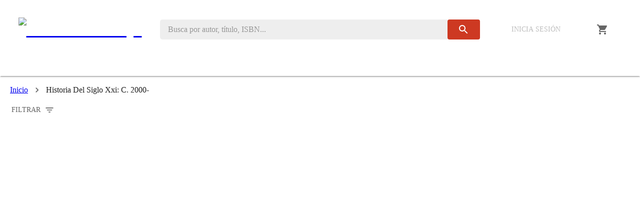

--- FILE ---
content_type: text/html; charset=utf-8
request_url: https://labrys.pe/categories/historia-del-siglo-xxi-c-2000
body_size: 9829
content:
<!DOCTYPE html><html lang="es"><head><meta charSet="utf-8" data-next-head=""/><meta name="viewport" content="width=device-width" data-next-head=""/><title data-next-head="">Historia Del Siglo Xxi: C. 2000- · Librerías Labrys</title><link rel="canonical" href="https://labrys.pe/categories/historia-del-siglo-xxi-c-2000" data-next-head=""/><meta name="keywords" content="Compra libros de Historia Del Siglo Xxi: C. 2000-" data-next-head=""/><meta name="description" content="Compra libros relacionados a Historia Del Siglo Xxi: C. 2000-" data-next-head=""/><meta property="og:description" content="Compra libros relacionados a Historia Del Siglo Xxi: C. 2000-" data-next-head=""/><meta name="twitter:description" content="Compra libros relacionados a Historia Del Siglo Xxi: C. 2000-" data-next-head=""/><meta name="twitter:card" content="Historia Del Siglo Xxi: C. 2000- · Librerías Labrys" data-next-head=""/><meta property="og:title" content="Historia Del Siglo Xxi: C. 2000- · Librerías Labrys" data-next-head=""/><meta name="twitter:title" content="Historia Del Siglo Xxi: C. 2000- · Librerías Labrys" data-next-head=""/><link rel="preload" href="/_next/static/media/logo-color-xl.a6f025bf.svg" as="image" data-next-head=""/><meta name="emotion-insertion-point" content=""/><link rel="apple-touch-icon" sizes="57x57" href="/apple-icon-57x57.png"/><link rel="apple-touch-icon" sizes="60x60" href="/apple-icon-60x60.png"/><link rel="apple-touch-icon" sizes="72x72" href="/apple-icon-72x72.png"/><link rel="apple-touch-icon" sizes="76x76" href="/apple-icon-76x76.png"/><link rel="apple-touch-icon" sizes="114x114" href="/apple-icon-114x114.png"/><link rel="apple-touch-icon" sizes="120x120" href="/apple-icon-120x120.png"/><link rel="apple-touch-icon" sizes="144x144" href="/apple-icon-144x144.png"/><link rel="apple-touch-icon" sizes="152x152" href="/apple-icon-152x152.png"/><link rel="apple-touch-icon" sizes="180x180" href="/apple-icon-180x180.png"/><link rel="icon" type="image/png" sizes="192x192" href="/android-icon-192x192.png"/><link rel="icon" type="image/png" sizes="32x32" href="/favicon-32x32.png"/><link rel="icon" type="image/png" sizes="96x96" href="/favicon-96x96.png"/><link rel="icon" type="image/png" sizes="16x16" href="/favicon-16x16.png"/><link rel="manifest" href="/manifest.json"/><meta name="msapplication-TileColor" content="#ffffff"/><meta name="msapplication-TileImage" content="/ms-icon-144x144.png"/><meta name="theme-color" content="#CD3922"/><link rel="preload" href="/_next/static/media/345b029bff63acdd-s.p.21997a02.woff2" as="font" type="font/woff2" crossorigin="anonymous" data-next-font="size-adjust"/><link rel="preload" href="/_next/static/media/ce62453a442c7f35-s.p.a9507876.woff2" as="font" type="font/woff2" crossorigin="anonymous" data-next-font="size-adjust"/><link rel="preload" href="/_next/static/chunks/97c26bd48f32a8e1.css" as="style"/><noscript><img alt="" height="1" width="1" style="display:none" src="https://www.facebook.com/tr?id=346022824603145&amp;ev=PageView&amp;noscript=1"/></noscript><link rel="stylesheet" href="https://fonts.googleapis.com/icon?family=Material+Icons"/><link rel="stylesheet" type="text/css" href="/nprogress.css"/><link rel="stylesheet" href="/_next/static/chunks/97c26bd48f32a8e1.css" data-n-g=""/><noscript data-n-css=""></noscript><script defer="" noModule="" src="/_next/static/chunks/a6dad97d9634a72d.js" type="285b48e1f1fc19b023e8ab51-text/javascript"></script><script src="/_next/static/chunks/bab8996553f016c3.js" defer="" type="285b48e1f1fc19b023e8ab51-text/javascript"></script><script src="/_next/static/chunks/eb5f2fe9f4adc878.js" defer="" type="285b48e1f1fc19b023e8ab51-text/javascript"></script><script src="/_next/static/chunks/9902933f269cc4e9.js" defer="" type="285b48e1f1fc19b023e8ab51-text/javascript"></script><script src="/_next/static/chunks/6d029607cbac0685.js" defer="" type="285b48e1f1fc19b023e8ab51-text/javascript"></script><script src="/_next/static/chunks/f06a6d899d99c929.js" defer="" type="285b48e1f1fc19b023e8ab51-text/javascript"></script><script src="/_next/static/chunks/e8c220fe76733955.js" defer="" type="285b48e1f1fc19b023e8ab51-text/javascript"></script><script src="/_next/static/chunks/ccd7efd96ff819fb.js" defer="" type="285b48e1f1fc19b023e8ab51-text/javascript"></script><script src="/_next/static/chunks/49ae81d58600239a.js" defer="" type="285b48e1f1fc19b023e8ab51-text/javascript"></script><script src="/_next/static/chunks/734ca733c8b2fd1d.js" defer="" type="285b48e1f1fc19b023e8ab51-text/javascript"></script><script src="/_next/static/chunks/turbopack-c52b8a16411ec171.js" defer="" type="285b48e1f1fc19b023e8ab51-text/javascript"></script><script src="/_next/static/chunks/38e85a097b6de1fa.js" defer="" type="285b48e1f1fc19b023e8ab51-text/javascript"></script><script src="/_next/static/chunks/fddfaf607f097ff2.js" defer="" type="285b48e1f1fc19b023e8ab51-text/javascript"></script><script src="/_next/static/chunks/59403e3300161ffa.js" defer="" type="285b48e1f1fc19b023e8ab51-text/javascript"></script><script src="/_next/static/chunks/dbc4616c9f4e24ca.js" defer="" type="285b48e1f1fc19b023e8ab51-text/javascript"></script><script src="/_next/static/chunks/d4fa17a17cf784fb.js" defer="" type="285b48e1f1fc19b023e8ab51-text/javascript"></script><script src="/_next/static/chunks/7af58b2a8d197b76.js" defer="" type="285b48e1f1fc19b023e8ab51-text/javascript"></script><script src="/_next/static/chunks/a33a81b344426acd.js" defer="" type="285b48e1f1fc19b023e8ab51-text/javascript"></script><script src="/_next/static/chunks/d5a7698dc4b5bb04.js" defer="" type="285b48e1f1fc19b023e8ab51-text/javascript"></script><script src="/_next/static/chunks/5618659cd3a04790.js" defer="" type="285b48e1f1fc19b023e8ab51-text/javascript"></script><script src="/_next/static/chunks/9edabe0adcf3f373.js" defer="" type="285b48e1f1fc19b023e8ab51-text/javascript"></script><script src="/_next/static/chunks/370b64756d9857cc.js" defer="" type="285b48e1f1fc19b023e8ab51-text/javascript"></script><script src="/_next/static/chunks/a7ef601477d78c8a.js" defer="" type="285b48e1f1fc19b023e8ab51-text/javascript"></script><script src="/_next/static/chunks/turbopack-ca58e8ae0e443d0a.js" defer="" type="285b48e1f1fc19b023e8ab51-text/javascript"></script><script src="/_next/static/KhbWoyUuSJusPdf9fGyoR/_ssgManifest.js" defer="" type="285b48e1f1fc19b023e8ab51-text/javascript"></script><script src="/_next/static/KhbWoyUuSJusPdf9fGyoR/_buildManifest.js" defer="" type="285b48e1f1fc19b023e8ab51-text/javascript"></script><style data-emotion="mui 15b1r7r-mainContainer 1qt64dx-searchContainer c1xrl3-breadcrumbStack 1ecdqc2-showFiltersButton 1usnd72-desktopVersion 1wzvxh1-searchForm 1dxwt46-searchBar 1kxfap4-searchButton qas68p-userSection emkb1v-content 12mtdb8-loginButton gko6yh-iconButton 1479f84-collapse 1caab5h-listDropdown 17cpi3d-emptyCartMsg bui0p4-navBar 8sy4qk-navBarUl 183zwt1-mainContainer b99xvv-sortSectionContainer 8gcaze-gridSection w9tw7s-mainContainer 6s794l-formLabel 8wh7vj-mainContainer 1djfhtd-inputLabel jh3ie4-select">.mui-15b1r7r-mainContainer{margin:1rem auto;padding:0 15px;background-color:#fff;}.mui-1qt64dx-searchContainer{display:-webkit-box;display:-webkit-flex;display:-ms-flexbox;display:flex;-webkit-flex-direction:column;-ms-flex-direction:column;flex-direction:column;}.mui-c1xrl3-breadcrumbStack{margin:5px 5px 10px;}.mui-1ecdqc2-showFiltersButton{text-transform:none;font-size:1rem;}.mui-1usnd72-desktopVersion{width:100%;height:77px;display:-webkit-box;display:-webkit-flex;display:-ms-flexbox;display:flex;-webkit-flex-direction:row;-ms-flex-direction:row;flex-direction:row;-webkit-box-pack:space-around;-ms-flex-pack:space-around;-webkit-justify-content:space-around;justify-content:space-around;-webkit-align-items:center;-webkit-box-align:center;-ms-flex-align:center;align-items:center;margin:20px auto 10px;}.mui-1wzvxh1-searchForm{display:-webkit-box;display:-webkit-flex;display:-ms-flexbox;display:flex;-webkit-flex-direction:row;-ms-flex-direction:row;flex-direction:row;-webkit-box-pack:center;-ms-flex-pack:center;-webkit-justify-content:center;justify-content:center;-webkit-align-items:center;-webkit-box-align:center;-ms-flex-align:center;align-items:center;}.mui-1dxwt46-searchBar{border-radius:5px 0 0 5px;width:100%;height:2.5rem;background-color:#eeeeee;padding:16px;}.mui-1kxfap4-searchButton{height:40px;margin:0;border-radius:0 5px 5px 0;color:#e0e0e0;background-color:#eeeeee;}.mui-1kxfap4-searchButton:hover{background-color:#eeeeee;color:#9e9e9e;}.mui-qas68p-userSection{width:100%;margin:0 auto;display:-webkit-box;display:-webkit-flex;display:-ms-flexbox;display:flex;-webkit-flex-direction:row;-ms-flex-direction:row;flex-direction:row;-webkit-align-items:center;-webkit-box-align:center;-ms-flex-align:center;align-items:center;-webkit-box-pack:space-evenly;-ms-flex-pack:space-evenly;-webkit-justify-content:space-evenly;justify-content:space-evenly;color:#666;}.mui-qas68p-userSection>*{margin:0;position:relative;}.mui-qas68p-userSection p{margin:0;}.mui-qas68p-userSection .user-avatar{width:35px;height:35px;border-radius:50%;cursor:pointer;}.mui-qas68p-userSection .dropdown-menu{min-width:100%;width:-webkit-max-content;width:-moz-max-content;width:max-content;position:absolute;right:0;z-index:1;background-color:#fff;box-shadow:0 0 5px 0 rgba(0, 0, 0, 0.3);}.mui-qas68p-userSection .dropdown-menu>div>div>*{color:#9e9e9e;margin:10px 5px;padding:0 10px;display:-webkit-box;display:-webkit-flex;display:-ms-flexbox;display:flex;-webkit-align-items:center;-webkit-box-align:center;-ms-flex-align:center;align-items:center;-webkit-box-pack:start;-ms-flex-pack:start;-webkit-justify-content:flex-start;justify-content:flex-start;}.mui-emkb1v-content{width:100%;display:-webkit-box;display:-webkit-flex;display:-ms-flexbox;display:flex;-webkit-flex-direction:row;-ms-flex-direction:row;flex-direction:row;-webkit-align-items:center;-webkit-box-align:center;-ms-flex-align:center;align-items:center;-webkit-box-pack:space-evenly;-ms-flex-pack:space-evenly;-webkit-justify-content:space-evenly;justify-content:space-evenly;}.mui-12mtdb8-loginButton{color:#292727;font-size:0.8rem;text-transform:none;padding:5px 0.3rem;margin:0;display:-webkit-box;display:-webkit-flex;display:-ms-flexbox;display:flex;-webkit-flex-direction:row;-ms-flex-direction:row;flex-direction:row;-webkit-box-pack:center;-ms-flex-pack:center;-webkit-justify-content:center;justify-content:center;-webkit-align-items:center;-webkit-box-align:center;-ms-flex-align:center;align-items:center;}.mui-gko6yh-iconButton{margin:0 5px;padding:3px;color:#292727;}.mui-1479f84-collapse{width:300px;position:absolute;z-index:999;background-color:#fff;box-shadow:0 0 5px 0 rgba(0, 0, 0, 0.3);border-radius:5px;color:#616161;padding:5px;right:0%;}.mui-1caab5h-listDropdown{min-height:150px;min-width:200px;display:-webkit-box;display:-webkit-flex;display:-ms-flexbox;display:flex;-webkit-flex-direction:column;-ms-flex-direction:column;flex-direction:column;-webkit-align-items:center;-webkit-box-align:center;-ms-flex-align:center;align-items:center;-webkit-box-pack:center;-ms-flex-pack:center;-webkit-justify-content:center;justify-content:center;}.mui-17cpi3d-emptyCartMsg{text-align:center;font-size:0.8rem;}.mui-bui0p4-navBar{width:100%;height:45px;background-color:#fff;border-bottom-color:#eeeeee;border-bottom-style:solid;border-bottom-width:0;}.mui-8sy4qk-navBarUl{padding:0;margin:0 auto;width:100%;display:-webkit-box;display:-webkit-flex;display:-ms-flexbox;display:flex;-webkit-flex-direction:row;-ms-flex-direction:row;flex-direction:row;-webkit-box-pack:space-evenly;-ms-flex-pack:space-evenly;-webkit-justify-content:space-evenly;justify-content:space-evenly;}.mui-8sy4qk-navBarUl>li{position:relative;list-style:none;text-align:left;display:inline;margin:0 2px;border-radius:10px 10px 0 0;-webkit-transition:0.3s;transition:0.3s;border-bottom:3px solid transparent;}.mui-8sy4qk-navBarUl>li:hover{color:#9c27b0;}.mui-8sy4qk-navBarUl>li>a{padding:3px 0;line-height:2.5;color:#292727;font-size:0.8rem;}.mui-8sy4qk-navBarUl span{color:#292727;cursor:pointer;display:-webkit-box;display:-webkit-flex;display:-ms-flexbox;display:flex;-webkit-align-items:center;-webkit-box-align:center;-ms-flex-align:center;align-items:center;text-align:center;-webkit-transition:0.3s;transition:0.3s;}.mui-8sy4qk-navBarUl span:hover{color:#1976d2;}.mui-183zwt1-mainContainer{width:100%;height:100%;padding:5px 5px;background-color:transparent;}.mui-b99xvv-sortSectionContainer{display:-webkit-box;display:-webkit-flex;display:-ms-flexbox;display:flex;-webkit-flex-direction:column-reverse;-ms-flex-direction:column-reverse;flex-direction:column-reverse;-webkit-align-items:center;-webkit-box-align:center;-ms-flex-align:center;align-items:center;}.mui-8gcaze-gridSection{padding:1.5rem 0.5rem;display:grid;grid-template-columns:repeat(2, 1fr);justify-items:center;-webkit-align-items:center;-webkit-box-align:center;-ms-flex-align:center;align-items:center;gap:20px;}.mui-w9tw7s-mainContainer{display:-webkit-box;display:-webkit-flex;display:-ms-flexbox;display:flex;-webkit-flex-direction:column;-ms-flex-direction:column;flex-direction:column;-webkit-align-items:flex-start;-webkit-box-align:flex-start;-ms-flex-align:flex-start;align-items:flex-start;}.mui-6s794l-formLabel{font-size:0.85rem;}.mui-8wh7vj-mainContainer{display:-webkit-box;display:-webkit-flex;display:-ms-flexbox;display:flex;-webkit-align-items:center;-webkit-box-align:center;-ms-flex-align:center;align-items:center;}.mui-1djfhtd-inputLabel{color:black;font-size:0.9rem;}.mui-jh3ie4-select{font-size:0.95rem;}</style></head><body><link rel="preload" as="image" href="/_next/static/media/logo-color-xl.a6f025bf.svg"/><div id="__next"><style data-emotion="css-global 1jpfpxk">html{-webkit-font-smoothing:antialiased;-moz-osx-font-smoothing:grayscale;box-sizing:border-box;-webkit-text-size-adjust:100%;}*,*::before,*::after{box-sizing:inherit;}strong,b{font-weight:700;}body{margin:0;color:rgba(0, 0, 0, 0.87);font-family:'Roboto','Roboto Fallback';font-weight:400;font-size:1rem;line-height:1.5;background-color:#fff;}@media print{body{background-color:#FFF;}}body::backdrop{background-color:#fff;}</style><div><style data-emotion="css 16prxk1">.css-16prxk1{display:-webkit-box;display:-webkit-flex;display:-ms-flexbox;display:flex;-webkit-flex-direction:column;-ms-flex-direction:column;flex-direction:column;width:100%;box-sizing:border-box;-webkit-flex-shrink:0;-ms-flex-negative:0;flex-shrink:0;position:static;--AppBar-background:#CD3922;--AppBar-color:#fff;background-color:var(--AppBar-background);color:var(--AppBar-color);}</style><style data-emotion="css 1jzcjum">.css-1jzcjum{background-color:#fff;color:rgba(0, 0, 0, 0.87);-webkit-transition:box-shadow 300ms cubic-bezier(0.4, 0, 0.2, 1) 0ms;transition:box-shadow 300ms cubic-bezier(0.4, 0, 0.2, 1) 0ms;box-shadow:var(--Paper-shadow);background-image:var(--Paper-overlay);display:-webkit-box;display:-webkit-flex;display:-ms-flexbox;display:flex;-webkit-flex-direction:column;-ms-flex-direction:column;flex-direction:column;width:100%;box-sizing:border-box;-webkit-flex-shrink:0;-ms-flex-negative:0;flex-shrink:0;position:static;--AppBar-background:#CD3922;--AppBar-color:#fff;background-color:var(--AppBar-background);color:var(--AppBar-color);}</style><header class="MuiPaper-root MuiPaper-elevation MuiPaper-elevation2 MuiAppBar-root MuiAppBar-colorPrimary MuiAppBar-positionStatic css-1jzcjum" style="--Paper-shadow:0px 3px 1px -2px rgba(0,0,0,0.2),0px 2px 2px 0px rgba(0,0,0,0.14),0px 1px 5px 0px rgba(0,0,0,0.12);display:flex;flex-direction:column;align-items:center;background-color:#FFF" itemScope="" itemType="https://schema.org/WPHeader"><div class="mui-1usnd72-desktopVersion"><div style="width:25%;display:flex;justify-content:center"><h1><a href="/"><img alt="Librerías Labrys" width="200" height="49.87234042553192" decoding="async" data-nimg="1" style="color:transparent;margin:10px auto;max-width:100%;height:auto" src="/_next/static/media/logo-color-xl.a6f025bf.svg"/></a></h1></div><div style="width:50%"><form class="mui-1wzvxh1-searchForm"><style data-emotion="css-global 1prfaxn">@-webkit-keyframes mui-auto-fill{from{display:block;}}@keyframes mui-auto-fill{from{display:block;}}@-webkit-keyframes mui-auto-fill-cancel{from{display:block;}}@keyframes mui-auto-fill-cancel{from{display:block;}}</style><style data-emotion="css 1a6ml0p">.css-1a6ml0p{font-family:'Roboto','Roboto Fallback';font-weight:400;font-size:1rem;line-height:1.4375em;color:rgba(0, 0, 0, 0.87);box-sizing:border-box;position:relative;cursor:text;display:-webkit-inline-box;display:-webkit-inline-flex;display:-ms-inline-flexbox;display:inline-flex;-webkit-align-items:center;-webkit-box-align:center;-ms-flex-align:center;align-items:center;}.css-1a6ml0p.Mui-disabled{color:rgba(0, 0, 0, 0.38);cursor:default;}</style><div class="MuiInputBase-root MuiInputBase-colorPrimary mui-1dxwt46-searchBar css-1a6ml0p"><style data-emotion="css 1swmo33">.css-1swmo33{font:inherit;letter-spacing:inherit;color:currentColor;padding:4px 0 5px;border:0;box-sizing:content-box;background:none;height:1.4375em;margin:0;-webkit-tap-highlight-color:transparent;display:block;min-width:0;width:100%;-webkit-animation-name:mui-auto-fill-cancel;animation-name:mui-auto-fill-cancel;-webkit-animation-duration:10ms;animation-duration:10ms;-moz-appearance:textfield;}.css-1swmo33::-webkit-input-placeholder{color:currentColor;opacity:0.42;-webkit-transition:opacity 200ms cubic-bezier(0.4, 0, 0.2, 1) 0ms;transition:opacity 200ms cubic-bezier(0.4, 0, 0.2, 1) 0ms;}.css-1swmo33::-moz-placeholder{color:currentColor;opacity:0.42;-webkit-transition:opacity 200ms cubic-bezier(0.4, 0, 0.2, 1) 0ms;transition:opacity 200ms cubic-bezier(0.4, 0, 0.2, 1) 0ms;}.css-1swmo33::-ms-input-placeholder{color:currentColor;opacity:0.42;-webkit-transition:opacity 200ms cubic-bezier(0.4, 0, 0.2, 1) 0ms;transition:opacity 200ms cubic-bezier(0.4, 0, 0.2, 1) 0ms;}.css-1swmo33:focus{outline:0;}.css-1swmo33:invalid{box-shadow:none;}.css-1swmo33::-webkit-search-decoration{-webkit-appearance:none;}label[data-shrink=false]+.MuiInputBase-formControl .css-1swmo33::-webkit-input-placeholder{opacity:0!important;}label[data-shrink=false]+.MuiInputBase-formControl .css-1swmo33::-moz-placeholder{opacity:0!important;}label[data-shrink=false]+.MuiInputBase-formControl .css-1swmo33::-ms-input-placeholder{opacity:0!important;}label[data-shrink=false]+.MuiInputBase-formControl .css-1swmo33:focus::-webkit-input-placeholder{opacity:0.42;}label[data-shrink=false]+.MuiInputBase-formControl .css-1swmo33:focus::-moz-placeholder{opacity:0.42;}label[data-shrink=false]+.MuiInputBase-formControl .css-1swmo33:focus::-ms-input-placeholder{opacity:0.42;}.css-1swmo33.Mui-disabled{opacity:1;-webkit-text-fill-color:rgba(0, 0, 0, 0.38);}.css-1swmo33:-webkit-autofill{-webkit-animation-duration:5000s;animation-duration:5000s;-webkit-animation-name:mui-auto-fill;animation-name:mui-auto-fill;}</style><input autoComplete="off" placeholder="Busca por autor, título, ISBN..." type="search" class="MuiInputBase-input MuiInputBase-inputTypeSearch css-1swmo33" value=""/></div><style data-emotion="css dcb0qa">.css-dcb0qa{font-family:'Roboto','Roboto Fallback';font-weight:500;font-size:0.875rem;line-height:1.75;text-transform:uppercase;min-width:64px;padding:6px 16px;border:0;border-radius:4px;-webkit-transition:background-color 250ms cubic-bezier(0.4, 0, 0.2, 1) 0ms,box-shadow 250ms cubic-bezier(0.4, 0, 0.2, 1) 0ms,border-color 250ms cubic-bezier(0.4, 0, 0.2, 1) 0ms,color 250ms cubic-bezier(0.4, 0, 0.2, 1) 0ms;transition:background-color 250ms cubic-bezier(0.4, 0, 0.2, 1) 0ms,box-shadow 250ms cubic-bezier(0.4, 0, 0.2, 1) 0ms,border-color 250ms cubic-bezier(0.4, 0, 0.2, 1) 0ms,color 250ms cubic-bezier(0.4, 0, 0.2, 1) 0ms;color:var(--variant-containedColor);background-color:var(--variant-containedBg);box-shadow:0px 3px 1px -2px rgba(0,0,0,0.2),0px 2px 2px 0px rgba(0,0,0,0.14),0px 1px 5px 0px rgba(0,0,0,0.12);--variant-textColor:#CD3922;--variant-outlinedColor:#CD3922;--variant-outlinedBorder:rgba(205, 57, 34, 0.5);--variant-containedColor:#fff;--variant-containedBg:#CD3922;padding:8px 22px;font-size:0.9375rem;box-shadow:none;-webkit-transition:background-color 250ms cubic-bezier(0.4, 0, 0.2, 1) 0ms,box-shadow 250ms cubic-bezier(0.4, 0, 0.2, 1) 0ms,border-color 250ms cubic-bezier(0.4, 0, 0.2, 1) 0ms;transition:background-color 250ms cubic-bezier(0.4, 0, 0.2, 1) 0ms,box-shadow 250ms cubic-bezier(0.4, 0, 0.2, 1) 0ms,border-color 250ms cubic-bezier(0.4, 0, 0.2, 1) 0ms;}.css-dcb0qa:hover{-webkit-text-decoration:none;text-decoration:none;}.css-dcb0qa.Mui-disabled{color:rgba(0, 0, 0, 0.26);}.css-dcb0qa:hover{box-shadow:0px 2px 4px -1px rgba(0,0,0,0.2),0px 4px 5px 0px rgba(0,0,0,0.14),0px 1px 10px 0px rgba(0,0,0,0.12);}@media (hover: none){.css-dcb0qa:hover{box-shadow:0px 3px 1px -2px rgba(0,0,0,0.2),0px 2px 2px 0px rgba(0,0,0,0.14),0px 1px 5px 0px rgba(0,0,0,0.12);}}.css-dcb0qa:active{box-shadow:0px 5px 5px -3px rgba(0,0,0,0.2),0px 8px 10px 1px rgba(0,0,0,0.14),0px 3px 14px 2px rgba(0,0,0,0.12);}.css-dcb0qa.Mui-focusVisible{box-shadow:0px 3px 5px -1px rgba(0,0,0,0.2),0px 6px 10px 0px rgba(0,0,0,0.14),0px 1px 18px 0px rgba(0,0,0,0.12);}.css-dcb0qa.Mui-disabled{color:rgba(0, 0, 0, 0.26);box-shadow:none;background-color:rgba(0, 0, 0, 0.12);}@media (hover: hover){.css-dcb0qa:hover{--variant-containedBg:rgb(143, 39, 23);--variant-textBg:rgba(205, 57, 34, 0.04);--variant-outlinedBorder:#CD3922;--variant-outlinedBg:rgba(205, 57, 34, 0.04);}}.css-dcb0qa:hover{box-shadow:none;}.css-dcb0qa.Mui-focusVisible{box-shadow:none;}.css-dcb0qa:active{box-shadow:none;}.css-dcb0qa.Mui-disabled{box-shadow:none;}.css-dcb0qa.MuiButton-loading{color:transparent;}</style><style data-emotion="css 169zfmb">.css-169zfmb{display:-webkit-inline-box;display:-webkit-inline-flex;display:-ms-inline-flexbox;display:inline-flex;-webkit-align-items:center;-webkit-box-align:center;-ms-flex-align:center;align-items:center;-webkit-box-pack:center;-ms-flex-pack:center;-webkit-justify-content:center;justify-content:center;position:relative;box-sizing:border-box;-webkit-tap-highlight-color:transparent;background-color:transparent;outline:0;border:0;margin:0;border-radius:0;padding:0;cursor:pointer;-webkit-user-select:none;-moz-user-select:none;-ms-user-select:none;user-select:none;vertical-align:middle;-moz-appearance:none;-webkit-appearance:none;-webkit-text-decoration:none;text-decoration:none;color:inherit;font-family:'Roboto','Roboto Fallback';font-weight:500;font-size:0.875rem;line-height:1.75;text-transform:uppercase;min-width:64px;padding:6px 16px;border:0;border-radius:4px;-webkit-transition:background-color 250ms cubic-bezier(0.4, 0, 0.2, 1) 0ms,box-shadow 250ms cubic-bezier(0.4, 0, 0.2, 1) 0ms,border-color 250ms cubic-bezier(0.4, 0, 0.2, 1) 0ms,color 250ms cubic-bezier(0.4, 0, 0.2, 1) 0ms;transition:background-color 250ms cubic-bezier(0.4, 0, 0.2, 1) 0ms,box-shadow 250ms cubic-bezier(0.4, 0, 0.2, 1) 0ms,border-color 250ms cubic-bezier(0.4, 0, 0.2, 1) 0ms,color 250ms cubic-bezier(0.4, 0, 0.2, 1) 0ms;color:var(--variant-containedColor);background-color:var(--variant-containedBg);box-shadow:0px 3px 1px -2px rgba(0,0,0,0.2),0px 2px 2px 0px rgba(0,0,0,0.14),0px 1px 5px 0px rgba(0,0,0,0.12);--variant-textColor:#CD3922;--variant-outlinedColor:#CD3922;--variant-outlinedBorder:rgba(205, 57, 34, 0.5);--variant-containedColor:#fff;--variant-containedBg:#CD3922;padding:8px 22px;font-size:0.9375rem;box-shadow:none;-webkit-transition:background-color 250ms cubic-bezier(0.4, 0, 0.2, 1) 0ms,box-shadow 250ms cubic-bezier(0.4, 0, 0.2, 1) 0ms,border-color 250ms cubic-bezier(0.4, 0, 0.2, 1) 0ms;transition:background-color 250ms cubic-bezier(0.4, 0, 0.2, 1) 0ms,box-shadow 250ms cubic-bezier(0.4, 0, 0.2, 1) 0ms,border-color 250ms cubic-bezier(0.4, 0, 0.2, 1) 0ms;}.css-169zfmb::-moz-focus-inner{border-style:none;}.css-169zfmb.Mui-disabled{pointer-events:none;cursor:default;}@media print{.css-169zfmb{-webkit-print-color-adjust:exact;color-adjust:exact;}}.css-169zfmb:hover{-webkit-text-decoration:none;text-decoration:none;}.css-169zfmb.Mui-disabled{color:rgba(0, 0, 0, 0.26);}.css-169zfmb:hover{box-shadow:0px 2px 4px -1px rgba(0,0,0,0.2),0px 4px 5px 0px rgba(0,0,0,0.14),0px 1px 10px 0px rgba(0,0,0,0.12);}@media (hover: none){.css-169zfmb:hover{box-shadow:0px 3px 1px -2px rgba(0,0,0,0.2),0px 2px 2px 0px rgba(0,0,0,0.14),0px 1px 5px 0px rgba(0,0,0,0.12);}}.css-169zfmb:active{box-shadow:0px 5px 5px -3px rgba(0,0,0,0.2),0px 8px 10px 1px rgba(0,0,0,0.14),0px 3px 14px 2px rgba(0,0,0,0.12);}.css-169zfmb.Mui-focusVisible{box-shadow:0px 3px 5px -1px rgba(0,0,0,0.2),0px 6px 10px 0px rgba(0,0,0,0.14),0px 1px 18px 0px rgba(0,0,0,0.12);}.css-169zfmb.Mui-disabled{color:rgba(0, 0, 0, 0.26);box-shadow:none;background-color:rgba(0, 0, 0, 0.12);}@media (hover: hover){.css-169zfmb:hover{--variant-containedBg:rgb(143, 39, 23);--variant-textBg:rgba(205, 57, 34, 0.04);--variant-outlinedBorder:#CD3922;--variant-outlinedBg:rgba(205, 57, 34, 0.04);}}.css-169zfmb:hover{box-shadow:none;}.css-169zfmb.Mui-focusVisible{box-shadow:none;}.css-169zfmb:active{box-shadow:none;}.css-169zfmb.Mui-disabled{box-shadow:none;}.css-169zfmb.MuiButton-loading{color:transparent;}</style><button class="MuiButtonBase-root MuiButton-root MuiButton-contained MuiButton-containedPrimary MuiButton-sizeLarge MuiButton-containedSizeLarge MuiButton-colorPrimary MuiButton-disableElevation MuiButton-root MuiButton-contained MuiButton-containedPrimary MuiButton-sizeLarge MuiButton-containedSizeLarge MuiButton-colorPrimary MuiButton-disableElevation mui-1kxfap4-searchButton css-169zfmb" tabindex="0" type="submit" aria-label="search"><style data-emotion="css ulp29c">.css-ulp29c{-webkit-user-select:none;-moz-user-select:none;-ms-user-select:none;user-select:none;width:1em;height:1em;display:inline-block;-webkit-flex-shrink:0;-ms-flex-negative:0;flex-shrink:0;-webkit-transition:fill 200ms cubic-bezier(0.4, 0, 0.2, 1) 0ms;transition:fill 200ms cubic-bezier(0.4, 0, 0.2, 1) 0ms;fill:currentColor;font-size:1.5rem;margin:0 auto;}</style><svg class="MuiSvgIcon-root MuiSvgIcon-fontSizeMedium css-ulp29c" focusable="false" aria-hidden="true" viewBox="0 0 24 24"><path d="M15.5 14h-.79l-.28-.27C15.41 12.59 16 11.11 16 9.5 16 5.91 13.09 3 9.5 3S3 5.91 3 9.5 5.91 16 9.5 16c1.61 0 3.09-.59 4.23-1.57l.27.28v.79l5 4.99L20.49 19zm-6 0C7.01 14 5 11.99 5 9.5S7.01 5 9.5 5 14 7.01 14 9.5 11.99 14 9.5 14"></path></svg></button></form></div><div style="width:25%"><div class="mui-qas68p-userSection"><div class="mui-emkb1v-content"><style data-emotion="css cz2e9x">.css-cz2e9x{font-family:'Roboto','Roboto Fallback';font-weight:500;font-size:0.875rem;line-height:1.75;text-transform:uppercase;min-width:64px;padding:6px 16px;border:0;border-radius:4px;-webkit-transition:background-color 250ms cubic-bezier(0.4, 0, 0.2, 1) 0ms,box-shadow 250ms cubic-bezier(0.4, 0, 0.2, 1) 0ms,border-color 250ms cubic-bezier(0.4, 0, 0.2, 1) 0ms,color 250ms cubic-bezier(0.4, 0, 0.2, 1) 0ms;transition:background-color 250ms cubic-bezier(0.4, 0, 0.2, 1) 0ms,box-shadow 250ms cubic-bezier(0.4, 0, 0.2, 1) 0ms,border-color 250ms cubic-bezier(0.4, 0, 0.2, 1) 0ms,color 250ms cubic-bezier(0.4, 0, 0.2, 1) 0ms;padding:6px 8px;color:var(--variant-textColor);background-color:var(--variant-textBg);--variant-textColor:#666666;--variant-outlinedColor:#666666;--variant-outlinedBorder:rgba(102, 102, 102, 0.5);--variant-containedColor:#fff;--variant-containedBg:#666666;box-shadow:none;-webkit-transition:background-color 250ms cubic-bezier(0.4, 0, 0.2, 1) 0ms,box-shadow 250ms cubic-bezier(0.4, 0, 0.2, 1) 0ms,border-color 250ms cubic-bezier(0.4, 0, 0.2, 1) 0ms;transition:background-color 250ms cubic-bezier(0.4, 0, 0.2, 1) 0ms,box-shadow 250ms cubic-bezier(0.4, 0, 0.2, 1) 0ms,border-color 250ms cubic-bezier(0.4, 0, 0.2, 1) 0ms;}.css-cz2e9x:hover{-webkit-text-decoration:none;text-decoration:none;}.css-cz2e9x.Mui-disabled{color:rgba(0, 0, 0, 0.26);}@media (hover: hover){.css-cz2e9x:hover{--variant-containedBg:rgb(71, 71, 71);--variant-textBg:rgba(102, 102, 102, 0.04);--variant-outlinedBorder:#666666;--variant-outlinedBg:rgba(102, 102, 102, 0.04);}}.css-cz2e9x:hover{box-shadow:none;}.css-cz2e9x.Mui-focusVisible{box-shadow:none;}.css-cz2e9x:active{box-shadow:none;}.css-cz2e9x.Mui-disabled{box-shadow:none;}.css-cz2e9x.MuiButton-loading{color:transparent;}</style><style data-emotion="css p8qj6u">.css-p8qj6u{display:-webkit-inline-box;display:-webkit-inline-flex;display:-ms-inline-flexbox;display:inline-flex;-webkit-align-items:center;-webkit-box-align:center;-ms-flex-align:center;align-items:center;-webkit-box-pack:center;-ms-flex-pack:center;-webkit-justify-content:center;justify-content:center;position:relative;box-sizing:border-box;-webkit-tap-highlight-color:transparent;background-color:transparent;outline:0;border:0;margin:0;border-radius:0;padding:0;cursor:pointer;-webkit-user-select:none;-moz-user-select:none;-ms-user-select:none;user-select:none;vertical-align:middle;-moz-appearance:none;-webkit-appearance:none;-webkit-text-decoration:none;text-decoration:none;color:inherit;font-family:'Roboto','Roboto Fallback';font-weight:500;font-size:0.875rem;line-height:1.75;text-transform:uppercase;min-width:64px;padding:6px 16px;border:0;border-radius:4px;-webkit-transition:background-color 250ms cubic-bezier(0.4, 0, 0.2, 1) 0ms,box-shadow 250ms cubic-bezier(0.4, 0, 0.2, 1) 0ms,border-color 250ms cubic-bezier(0.4, 0, 0.2, 1) 0ms,color 250ms cubic-bezier(0.4, 0, 0.2, 1) 0ms;transition:background-color 250ms cubic-bezier(0.4, 0, 0.2, 1) 0ms,box-shadow 250ms cubic-bezier(0.4, 0, 0.2, 1) 0ms,border-color 250ms cubic-bezier(0.4, 0, 0.2, 1) 0ms,color 250ms cubic-bezier(0.4, 0, 0.2, 1) 0ms;padding:6px 8px;color:var(--variant-textColor);background-color:var(--variant-textBg);--variant-textColor:#666666;--variant-outlinedColor:#666666;--variant-outlinedBorder:rgba(102, 102, 102, 0.5);--variant-containedColor:#fff;--variant-containedBg:#666666;box-shadow:none;-webkit-transition:background-color 250ms cubic-bezier(0.4, 0, 0.2, 1) 0ms,box-shadow 250ms cubic-bezier(0.4, 0, 0.2, 1) 0ms,border-color 250ms cubic-bezier(0.4, 0, 0.2, 1) 0ms;transition:background-color 250ms cubic-bezier(0.4, 0, 0.2, 1) 0ms,box-shadow 250ms cubic-bezier(0.4, 0, 0.2, 1) 0ms,border-color 250ms cubic-bezier(0.4, 0, 0.2, 1) 0ms;}.css-p8qj6u::-moz-focus-inner{border-style:none;}.css-p8qj6u.Mui-disabled{pointer-events:none;cursor:default;}@media print{.css-p8qj6u{-webkit-print-color-adjust:exact;color-adjust:exact;}}.css-p8qj6u:hover{-webkit-text-decoration:none;text-decoration:none;}.css-p8qj6u.Mui-disabled{color:rgba(0, 0, 0, 0.26);}@media (hover: hover){.css-p8qj6u:hover{--variant-containedBg:rgb(71, 71, 71);--variant-textBg:rgba(102, 102, 102, 0.04);--variant-outlinedBorder:#666666;--variant-outlinedBg:rgba(102, 102, 102, 0.04);}}.css-p8qj6u:hover{box-shadow:none;}.css-p8qj6u.Mui-focusVisible{box-shadow:none;}.css-p8qj6u:active{box-shadow:none;}.css-p8qj6u.Mui-disabled{box-shadow:none;}.css-p8qj6u.MuiButton-loading{color:transparent;}</style><button class="MuiButtonBase-root MuiButton-root MuiButton-text MuiButton-textSecondary MuiButton-sizeMedium MuiButton-textSizeMedium MuiButton-colorSecondary MuiButton-disableElevation Mui-disabled MuiButton-root MuiButton-text MuiButton-textSecondary MuiButton-sizeMedium MuiButton-textSizeMedium MuiButton-colorSecondary MuiButton-disableElevation mui-12mtdb8-loginButton css-p8qj6u" tabindex="-1" type="button" disabled="">Inicia sesión</button><div style="display:flex;flex-direction:column;align-items:center"><style data-emotion="css 18mi8xi">.css-18mi8xi{text-align:center;-webkit-flex:0 0 auto;-ms-flex:0 0 auto;flex:0 0 auto;font-size:1.5rem;padding:8px;border-radius:50%;color:rgba(0, 0, 0, 0.54);-webkit-transition:background-color 150ms cubic-bezier(0.4, 0, 0.2, 1) 0ms;transition:background-color 150ms cubic-bezier(0.4, 0, 0.2, 1) 0ms;--IconButton-hoverBg:rgba(0, 0, 0, 0.04);color:inherit;}.css-18mi8xi:hover{background-color:var(--IconButton-hoverBg);}@media (hover: none){.css-18mi8xi:hover{background-color:transparent;}}.css-18mi8xi.Mui-disabled{background-color:transparent;color:rgba(0, 0, 0, 0.26);}.css-18mi8xi.MuiIconButton-loading{color:transparent;}</style><style data-emotion="css n67hdv">.css-n67hdv{display:-webkit-inline-box;display:-webkit-inline-flex;display:-ms-inline-flexbox;display:inline-flex;-webkit-align-items:center;-webkit-box-align:center;-ms-flex-align:center;align-items:center;-webkit-box-pack:center;-ms-flex-pack:center;-webkit-justify-content:center;justify-content:center;position:relative;box-sizing:border-box;-webkit-tap-highlight-color:transparent;background-color:transparent;outline:0;border:0;margin:0;border-radius:0;padding:0;cursor:pointer;-webkit-user-select:none;-moz-user-select:none;-ms-user-select:none;user-select:none;vertical-align:middle;-moz-appearance:none;-webkit-appearance:none;-webkit-text-decoration:none;text-decoration:none;color:inherit;text-align:center;-webkit-flex:0 0 auto;-ms-flex:0 0 auto;flex:0 0 auto;font-size:1.5rem;padding:8px;border-radius:50%;color:rgba(0, 0, 0, 0.54);-webkit-transition:background-color 150ms cubic-bezier(0.4, 0, 0.2, 1) 0ms;transition:background-color 150ms cubic-bezier(0.4, 0, 0.2, 1) 0ms;--IconButton-hoverBg:rgba(0, 0, 0, 0.04);color:inherit;}.css-n67hdv::-moz-focus-inner{border-style:none;}.css-n67hdv.Mui-disabled{pointer-events:none;cursor:default;}@media print{.css-n67hdv{-webkit-print-color-adjust:exact;color-adjust:exact;}}.css-n67hdv:hover{background-color:var(--IconButton-hoverBg);}@media (hover: none){.css-n67hdv:hover{background-color:transparent;}}.css-n67hdv.Mui-disabled{background-color:transparent;color:rgba(0, 0, 0, 0.26);}.css-n67hdv.MuiIconButton-loading{color:transparent;}</style><button class="MuiButtonBase-root MuiIconButton-root mui-gko6yh-iconButton MuiIconButton-colorInherit MuiIconButton-sizeMedium css-n67hdv" tabindex="0" type="button" aria-label="Mostrar 0 productos en el carrito"><style data-emotion="css chz7cr">.css-chz7cr{position:relative;display:-webkit-inline-box;display:-webkit-inline-flex;display:-ms-inline-flexbox;display:inline-flex;vertical-align:middle;-webkit-flex-shrink:0;-ms-flex-negative:0;flex-shrink:0;}</style><span class="MuiBadge-root css-chz7cr"><style data-emotion="css q7mezt">.css-q7mezt{-webkit-user-select:none;-moz-user-select:none;-ms-user-select:none;user-select:none;width:1em;height:1em;display:inline-block;-webkit-flex-shrink:0;-ms-flex-negative:0;flex-shrink:0;-webkit-transition:fill 200ms cubic-bezier(0.4, 0, 0.2, 1) 0ms;transition:fill 200ms cubic-bezier(0.4, 0, 0.2, 1) 0ms;fill:currentColor;font-size:1.5rem;}</style><svg class="MuiSvgIcon-root MuiSvgIcon-fontSizeMedium css-q7mezt" focusable="false" aria-hidden="true" viewBox="0 0 24 24"><path d="M7 18c-1.1 0-1.99.9-1.99 2S5.9 22 7 22s2-.9 2-2-.9-2-2-2M1 2v2h2l3.6 7.59-1.35 2.45c-.16.28-.25.61-.25.96 0 1.1.9 2 2 2h12v-2H7.42c-.14 0-.25-.11-.25-.25l.03-.12.9-1.63h7.45c.75 0 1.41-.41 1.75-1.03l3.58-6.49c.08-.14.12-.31.12-.48 0-.55-.45-1-1-1H5.21l-.94-2zm16 16c-1.1 0-1.99.9-1.99 2s.89 2 1.99 2 2-.9 2-2-.9-2-2-2"></path></svg><style data-emotion="css 15gfvnh">.css-15gfvnh{display:-webkit-box;display:-webkit-flex;display:-ms-flexbox;display:flex;-webkit-flex-direction:row;-ms-flex-direction:row;flex-direction:row;-webkit-box-flex-wrap:wrap;-webkit-flex-wrap:wrap;-ms-flex-wrap:wrap;flex-wrap:wrap;-webkit-box-pack:center;-ms-flex-pack:center;-webkit-justify-content:center;justify-content:center;-webkit-align-content:center;-ms-flex-line-pack:center;align-content:center;-webkit-align-items:center;-webkit-box-align:center;-ms-flex-align:center;align-items:center;position:absolute;box-sizing:border-box;font-family:'Roboto','Roboto Fallback';font-weight:500;font-size:0.75rem;min-width:20px;line-height:1;padding:0 6px;height:20px;border-radius:10px;z-index:1;-webkit-transition:-webkit-transform 225ms cubic-bezier(0.4, 0, 0.2, 1) 0ms;transition:transform 225ms cubic-bezier(0.4, 0, 0.2, 1) 0ms;background-color:#CD3922;color:#fff;top:0;right:0;-webkit-transform:scale(1) translate(50%, -50%);-moz-transform:scale(1) translate(50%, -50%);-ms-transform:scale(1) translate(50%, -50%);transform:scale(1) translate(50%, -50%);transform-origin:100% 0%;-webkit-transition:-webkit-transform 195ms cubic-bezier(0.4, 0, 0.2, 1) 0ms;transition:transform 195ms cubic-bezier(0.4, 0, 0.2, 1) 0ms;}.css-15gfvnh.MuiBadge-invisible{-webkit-transform:scale(0) translate(50%, -50%);-moz-transform:scale(0) translate(50%, -50%);-ms-transform:scale(0) translate(50%, -50%);transform:scale(0) translate(50%, -50%);}</style><span class="MuiBadge-badge MuiBadge-standard MuiBadge-invisible MuiBadge-anchorOriginTopRight MuiBadge-anchorOriginTopRightRectangular MuiBadge-overlapRectangular MuiBadge-colorPrimary css-15gfvnh"></span></span></button><style data-emotion="css abqyn">.css-abqyn{height:0;overflow:hidden;-webkit-transition:height 300ms cubic-bezier(0.4, 0, 0.2, 1) 0ms;transition:height 300ms cubic-bezier(0.4, 0, 0.2, 1) 0ms;visibility:hidden;}</style><div class="MuiCollapse-root MuiCollapse-vertical mui-1479f84-collapse MuiCollapse-hidden css-abqyn" style="min-height:0px"><style data-emotion="css 15830to">.css-15830to{display:-webkit-box;display:-webkit-flex;display:-ms-flexbox;display:flex;width:100%;}</style><div class="MuiCollapse-wrapper MuiCollapse-vertical css-15830to"><style data-emotion="css 9vd5ud">.css-9vd5ud{width:100%;}</style><div class="MuiCollapse-wrapperInner MuiCollapse-vertical css-9vd5ud"><div class="mui-1caab5h-listDropdown"><style data-emotion="css 14mf6i2">.css-14mf6i2{-webkit-user-select:none;-moz-user-select:none;-ms-user-select:none;user-select:none;width:1em;height:1em;display:inline-block;-webkit-flex-shrink:0;-ms-flex-negative:0;flex-shrink:0;-webkit-transition:fill 200ms cubic-bezier(0.4, 0, 0.2, 1) 0ms;transition:fill 200ms cubic-bezier(0.4, 0, 0.2, 1) 0ms;fill:currentColor;font-size:1.5rem;color:#666666;}</style><svg class="MuiSvgIcon-root MuiSvgIcon-colorSecondary MuiSvgIcon-fontSizeMedium css-14mf6i2" focusable="false" aria-hidden="true" viewBox="0 0 24 24"><path d="M7 18c-1.1 0-1.99.9-1.99 2S5.9 22 7 22s2-.9 2-2-.9-2-2-2M1 2v2h2l3.6 7.59-1.35 2.45c-.16.28-.25.61-.25.96 0 1.1.9 2 2 2h12v-2H7.42c-.14 0-.25-.11-.25-.25l.03-.12.9-1.63h7.45c.75 0 1.41-.41 1.75-1.03l3.58-6.49c.08-.14.12-.31.12-.48 0-.55-.45-1-1-1H5.21l-.94-2zm16 16c-1.1 0-1.99.9-1.99 2s.89 2 1.99 2 2-.9 2-2-.9-2-2-2"></path></svg><p class="mui-17cpi3d-emptyCartMsg"><em>Tu carrito está vacío</em></p></div><style data-emotion="css 2b5ny8">.css-2b5ny8{font-family:'Roboto','Roboto Fallback';font-weight:500;font-size:0.875rem;line-height:1.75;text-transform:uppercase;min-width:64px;padding:6px 16px;border:0;border-radius:4px;-webkit-transition:background-color 250ms cubic-bezier(0.4, 0, 0.2, 1) 0ms,box-shadow 250ms cubic-bezier(0.4, 0, 0.2, 1) 0ms,border-color 250ms cubic-bezier(0.4, 0, 0.2, 1) 0ms,color 250ms cubic-bezier(0.4, 0, 0.2, 1) 0ms;transition:background-color 250ms cubic-bezier(0.4, 0, 0.2, 1) 0ms,box-shadow 250ms cubic-bezier(0.4, 0, 0.2, 1) 0ms,border-color 250ms cubic-bezier(0.4, 0, 0.2, 1) 0ms,color 250ms cubic-bezier(0.4, 0, 0.2, 1) 0ms;padding:5px 15px;border:1px solid currentColor;border-color:var(--variant-outlinedBorder, currentColor);background-color:var(--variant-outlinedBg);color:var(--variant-outlinedColor);--variant-textColor:#CD3922;--variant-outlinedColor:#CD3922;--variant-outlinedBorder:rgba(205, 57, 34, 0.5);--variant-containedColor:#fff;--variant-containedBg:#CD3922;width:100%;-webkit-transition:background-color 250ms cubic-bezier(0.4, 0, 0.2, 1) 0ms,box-shadow 250ms cubic-bezier(0.4, 0, 0.2, 1) 0ms,border-color 250ms cubic-bezier(0.4, 0, 0.2, 1) 0ms;transition:background-color 250ms cubic-bezier(0.4, 0, 0.2, 1) 0ms,box-shadow 250ms cubic-bezier(0.4, 0, 0.2, 1) 0ms,border-color 250ms cubic-bezier(0.4, 0, 0.2, 1) 0ms;}.css-2b5ny8:hover{-webkit-text-decoration:none;text-decoration:none;}.css-2b5ny8.Mui-disabled{color:rgba(0, 0, 0, 0.26);}.css-2b5ny8.Mui-disabled{border:1px solid rgba(0, 0, 0, 0.12);}@media (hover: hover){.css-2b5ny8:hover{--variant-containedBg:rgb(143, 39, 23);--variant-textBg:rgba(205, 57, 34, 0.04);--variant-outlinedBorder:#CD3922;--variant-outlinedBg:rgba(205, 57, 34, 0.04);}}.css-2b5ny8.MuiButton-loading{color:transparent;}</style><style data-emotion="css 1jni78g">.css-1jni78g{display:-webkit-inline-box;display:-webkit-inline-flex;display:-ms-inline-flexbox;display:inline-flex;-webkit-align-items:center;-webkit-box-align:center;-ms-flex-align:center;align-items:center;-webkit-box-pack:center;-ms-flex-pack:center;-webkit-justify-content:center;justify-content:center;position:relative;box-sizing:border-box;-webkit-tap-highlight-color:transparent;background-color:transparent;outline:0;border:0;margin:0;border-radius:0;padding:0;cursor:pointer;-webkit-user-select:none;-moz-user-select:none;-ms-user-select:none;user-select:none;vertical-align:middle;-moz-appearance:none;-webkit-appearance:none;-webkit-text-decoration:none;text-decoration:none;color:inherit;font-family:'Roboto','Roboto Fallback';font-weight:500;font-size:0.875rem;line-height:1.75;text-transform:uppercase;min-width:64px;padding:6px 16px;border:0;border-radius:4px;-webkit-transition:background-color 250ms cubic-bezier(0.4, 0, 0.2, 1) 0ms,box-shadow 250ms cubic-bezier(0.4, 0, 0.2, 1) 0ms,border-color 250ms cubic-bezier(0.4, 0, 0.2, 1) 0ms,color 250ms cubic-bezier(0.4, 0, 0.2, 1) 0ms;transition:background-color 250ms cubic-bezier(0.4, 0, 0.2, 1) 0ms,box-shadow 250ms cubic-bezier(0.4, 0, 0.2, 1) 0ms,border-color 250ms cubic-bezier(0.4, 0, 0.2, 1) 0ms,color 250ms cubic-bezier(0.4, 0, 0.2, 1) 0ms;padding:5px 15px;border:1px solid currentColor;border-color:var(--variant-outlinedBorder, currentColor);background-color:var(--variant-outlinedBg);color:var(--variant-outlinedColor);--variant-textColor:#CD3922;--variant-outlinedColor:#CD3922;--variant-outlinedBorder:rgba(205, 57, 34, 0.5);--variant-containedColor:#fff;--variant-containedBg:#CD3922;width:100%;-webkit-transition:background-color 250ms cubic-bezier(0.4, 0, 0.2, 1) 0ms,box-shadow 250ms cubic-bezier(0.4, 0, 0.2, 1) 0ms,border-color 250ms cubic-bezier(0.4, 0, 0.2, 1) 0ms;transition:background-color 250ms cubic-bezier(0.4, 0, 0.2, 1) 0ms,box-shadow 250ms cubic-bezier(0.4, 0, 0.2, 1) 0ms,border-color 250ms cubic-bezier(0.4, 0, 0.2, 1) 0ms;}.css-1jni78g::-moz-focus-inner{border-style:none;}.css-1jni78g.Mui-disabled{pointer-events:none;cursor:default;}@media print{.css-1jni78g{-webkit-print-color-adjust:exact;color-adjust:exact;}}.css-1jni78g:hover{-webkit-text-decoration:none;text-decoration:none;}.css-1jni78g.Mui-disabled{color:rgba(0, 0, 0, 0.26);}.css-1jni78g.Mui-disabled{border:1px solid rgba(0, 0, 0, 0.12);}@media (hover: hover){.css-1jni78g:hover{--variant-containedBg:rgb(143, 39, 23);--variant-textBg:rgba(205, 57, 34, 0.04);--variant-outlinedBorder:#CD3922;--variant-outlinedBg:rgba(205, 57, 34, 0.04);}}.css-1jni78g.MuiButton-loading{color:transparent;}</style><button class="MuiButtonBase-root MuiButton-root MuiButton-outlined MuiButton-outlinedPrimary MuiButton-sizeMedium MuiButton-outlinedSizeMedium MuiButton-colorPrimary MuiButton-fullWidth Mui-disabled MuiButton-root MuiButton-outlined MuiButton-outlinedPrimary MuiButton-sizeMedium MuiButton-outlinedSizeMedium MuiButton-colorPrimary MuiButton-fullWidth css-1jni78g" tabindex="-1" type="button" disabled="">Ir al carrito de compras</button></div></div></div></div></div></div></div></div><nav class="mui-bui0p4-navBar" itemScope="" itemType="https://schema.org/SiteNavigationElement"><ul class="mui-8sy4qk-navBarUl"></ul></nav></header><div class="mui-15b1r7r-mainContainer"><style data-emotion="css 1ov46kg">.css-1ov46kg{display:-webkit-box;display:-webkit-flex;display:-ms-flexbox;display:flex;-webkit-flex-direction:column;-ms-flex-direction:column;flex-direction:column;}.css-1ov46kg>:not(style):not(style){margin:0;}.css-1ov46kg>:not(style)~:not(style){margin-top:16px;}</style><div class="MuiStack-root mui-c1xrl3-breadcrumbStack css-1ov46kg"><style data-emotion="css xlu8au">.css-xlu8au{margin:0;font-family:'Roboto','Roboto Fallback';font-weight:400;font-size:1rem;line-height:1.5;color:rgba(0, 0, 0, 0.6);}</style><nav class="MuiTypography-root MuiTypography-body1 MuiBreadcrumbs-root css-xlu8au" aria-label="breadcrumb"><style data-emotion="css 51eq8m">.css-51eq8m{display:-webkit-box;display:-webkit-flex;display:-ms-flexbox;display:flex;-webkit-box-flex-wrap:wrap;-webkit-flex-wrap:wrap;-ms-flex-wrap:wrap;flex-wrap:wrap;-webkit-align-items:center;-webkit-box-align:center;-ms-flex-align:center;align-items:center;padding:0;margin:0;list-style:none;}</style><ol class="MuiBreadcrumbs-ol css-51eq8m"><li class="MuiBreadcrumbs-li"><a color="inherit" href="/">Inicio</a></li><style data-emotion="css 1nd5pgh">.css-1nd5pgh{display:-webkit-box;display:-webkit-flex;display:-ms-flexbox;display:flex;-webkit-user-select:none;-moz-user-select:none;-ms-user-select:none;user-select:none;margin-left:8px;margin-right:8px;}</style><li aria-hidden="true" class="MuiBreadcrumbs-separator css-1nd5pgh"><style data-emotion="css vh810p">.css-vh810p{-webkit-user-select:none;-moz-user-select:none;-ms-user-select:none;user-select:none;width:1em;height:1em;display:inline-block;-webkit-flex-shrink:0;-ms-flex-negative:0;flex-shrink:0;-webkit-transition:fill 200ms cubic-bezier(0.4, 0, 0.2, 1) 0ms;transition:fill 200ms cubic-bezier(0.4, 0, 0.2, 1) 0ms;fill:currentColor;font-size:1.25rem;}</style><svg class="MuiSvgIcon-root MuiSvgIcon-fontSizeSmall css-vh810p" focusable="false" aria-hidden="true" viewBox="0 0 24 24"><path d="M10 6 8.59 7.41 13.17 12l-4.58 4.59L10 18l6-6z"></path></svg></li><li class="MuiBreadcrumbs-li"><style data-emotion="css bcgekp">.css-bcgekp{margin:0;font-family:'Roboto','Roboto Fallback';font-weight:400;font-size:1rem;line-height:1.5;color:rgba(0, 0, 0, 0.87);}</style><p class="MuiTypography-root MuiTypography-body1 css-bcgekp">Historia Del Siglo Xxi: C. 2000-</p></li></ol></nav></div><style data-emotion="css ud8p6d">.css-ud8p6d{font-family:'Roboto','Roboto Fallback';font-weight:500;font-size:0.875rem;line-height:1.75;text-transform:uppercase;min-width:64px;padding:6px 16px;border:0;border-radius:4px;-webkit-transition:background-color 250ms cubic-bezier(0.4, 0, 0.2, 1) 0ms,box-shadow 250ms cubic-bezier(0.4, 0, 0.2, 1) 0ms,border-color 250ms cubic-bezier(0.4, 0, 0.2, 1) 0ms,color 250ms cubic-bezier(0.4, 0, 0.2, 1) 0ms;transition:background-color 250ms cubic-bezier(0.4, 0, 0.2, 1) 0ms,box-shadow 250ms cubic-bezier(0.4, 0, 0.2, 1) 0ms,border-color 250ms cubic-bezier(0.4, 0, 0.2, 1) 0ms,color 250ms cubic-bezier(0.4, 0, 0.2, 1) 0ms;padding:6px 8px;color:var(--variant-textColor);background-color:var(--variant-textBg);--variant-textColor:#666666;--variant-outlinedColor:#666666;--variant-outlinedBorder:rgba(102, 102, 102, 0.5);--variant-containedColor:#fff;--variant-containedBg:#666666;-webkit-transition:background-color 250ms cubic-bezier(0.4, 0, 0.2, 1) 0ms,box-shadow 250ms cubic-bezier(0.4, 0, 0.2, 1) 0ms,border-color 250ms cubic-bezier(0.4, 0, 0.2, 1) 0ms;transition:background-color 250ms cubic-bezier(0.4, 0, 0.2, 1) 0ms,box-shadow 250ms cubic-bezier(0.4, 0, 0.2, 1) 0ms,border-color 250ms cubic-bezier(0.4, 0, 0.2, 1) 0ms;}.css-ud8p6d:hover{-webkit-text-decoration:none;text-decoration:none;}.css-ud8p6d.Mui-disabled{color:rgba(0, 0, 0, 0.26);}@media (hover: hover){.css-ud8p6d:hover{--variant-containedBg:rgb(71, 71, 71);--variant-textBg:rgba(102, 102, 102, 0.04);--variant-outlinedBorder:#666666;--variant-outlinedBg:rgba(102, 102, 102, 0.04);}}.css-ud8p6d.MuiButton-loading{color:transparent;}</style><style data-emotion="css y26wsm">.css-y26wsm{display:-webkit-inline-box;display:-webkit-inline-flex;display:-ms-inline-flexbox;display:inline-flex;-webkit-align-items:center;-webkit-box-align:center;-ms-flex-align:center;align-items:center;-webkit-box-pack:center;-ms-flex-pack:center;-webkit-justify-content:center;justify-content:center;position:relative;box-sizing:border-box;-webkit-tap-highlight-color:transparent;background-color:transparent;outline:0;border:0;margin:0;border-radius:0;padding:0;cursor:pointer;-webkit-user-select:none;-moz-user-select:none;-ms-user-select:none;user-select:none;vertical-align:middle;-moz-appearance:none;-webkit-appearance:none;-webkit-text-decoration:none;text-decoration:none;color:inherit;font-family:'Roboto','Roboto Fallback';font-weight:500;font-size:0.875rem;line-height:1.75;text-transform:uppercase;min-width:64px;padding:6px 16px;border:0;border-radius:4px;-webkit-transition:background-color 250ms cubic-bezier(0.4, 0, 0.2, 1) 0ms,box-shadow 250ms cubic-bezier(0.4, 0, 0.2, 1) 0ms,border-color 250ms cubic-bezier(0.4, 0, 0.2, 1) 0ms,color 250ms cubic-bezier(0.4, 0, 0.2, 1) 0ms;transition:background-color 250ms cubic-bezier(0.4, 0, 0.2, 1) 0ms,box-shadow 250ms cubic-bezier(0.4, 0, 0.2, 1) 0ms,border-color 250ms cubic-bezier(0.4, 0, 0.2, 1) 0ms,color 250ms cubic-bezier(0.4, 0, 0.2, 1) 0ms;padding:6px 8px;color:var(--variant-textColor);background-color:var(--variant-textBg);--variant-textColor:#666666;--variant-outlinedColor:#666666;--variant-outlinedBorder:rgba(102, 102, 102, 0.5);--variant-containedColor:#fff;--variant-containedBg:#666666;-webkit-transition:background-color 250ms cubic-bezier(0.4, 0, 0.2, 1) 0ms,box-shadow 250ms cubic-bezier(0.4, 0, 0.2, 1) 0ms,border-color 250ms cubic-bezier(0.4, 0, 0.2, 1) 0ms;transition:background-color 250ms cubic-bezier(0.4, 0, 0.2, 1) 0ms,box-shadow 250ms cubic-bezier(0.4, 0, 0.2, 1) 0ms,border-color 250ms cubic-bezier(0.4, 0, 0.2, 1) 0ms;}.css-y26wsm::-moz-focus-inner{border-style:none;}.css-y26wsm.Mui-disabled{pointer-events:none;cursor:default;}@media print{.css-y26wsm{-webkit-print-color-adjust:exact;color-adjust:exact;}}.css-y26wsm:hover{-webkit-text-decoration:none;text-decoration:none;}.css-y26wsm.Mui-disabled{color:rgba(0, 0, 0, 0.26);}@media (hover: hover){.css-y26wsm:hover{--variant-containedBg:rgb(71, 71, 71);--variant-textBg:rgba(102, 102, 102, 0.04);--variant-outlinedBorder:#666666;--variant-outlinedBg:rgba(102, 102, 102, 0.04);}}.css-y26wsm.MuiButton-loading{color:transparent;}</style><button class="MuiButtonBase-root MuiButton-root MuiButton-text MuiButton-textSecondary MuiButton-sizeMedium MuiButton-textSizeMedium MuiButton-colorSecondary MuiButton-root MuiButton-text MuiButton-textSecondary MuiButton-sizeMedium MuiButton-textSizeMedium MuiButton-colorSecondary mui-1ecdqc2-showFiltersButton css-y26wsm" tabindex="0" type="button">Filtrar<style data-emotion="css 6bt4d2">.css-6bt4d2{display:inherit;margin-right:-4px;margin-left:8px;}.css-6bt4d2>*:nth-of-type(1){font-size:20px;}</style><span class="MuiButton-icon MuiButton-endIcon MuiButton-iconSizeMedium css-6bt4d2"><style data-emotion="css q7mezt">.css-q7mezt{-webkit-user-select:none;-moz-user-select:none;-ms-user-select:none;user-select:none;width:1em;height:1em;display:inline-block;-webkit-flex-shrink:0;-ms-flex-negative:0;flex-shrink:0;-webkit-transition:fill 200ms cubic-bezier(0.4, 0, 0.2, 1) 0ms;transition:fill 200ms cubic-bezier(0.4, 0, 0.2, 1) 0ms;fill:currentColor;font-size:1.5rem;}</style><svg class="MuiSvgIcon-root MuiSvgIcon-fontSizeMedium css-q7mezt" focusable="false" aria-hidden="true" viewBox="0 0 24 24"><path d="M10 18h4v-2h-4zM3 6v2h18V6zm3 7h12v-2H6z"></path></svg></span></button><div class="mui-1qt64dx-searchContainer"><div class="mui-183zwt1-mainContainer" style="opacity:0"><div class="mui-b99xvv-sortSectionContainer"><div class="mui-w9tw7s-mainContainer"><style data-emotion="css x217k6">.css-x217k6{display:-webkit-inline-box;display:-webkit-inline-flex;display:-ms-inline-flexbox;display:inline-flex;-webkit-flex-direction:column;-ms-flex-direction:column;flex-direction:column;position:relative;min-width:0;padding:0;margin:0;border:0;vertical-align:top;min-width:200px;}</style><div class="MuiFormControl-root css-x217k6"><style data-emotion="css wz5myd">.css-wz5myd{display:-webkit-inline-box;display:-webkit-inline-flex;display:-ms-inline-flexbox;display:inline-flex;-webkit-align-items:center;-webkit-box-align:center;-ms-flex-align:center;align-items:center;cursor:pointer;vertical-align:middle;-webkit-tap-highlight-color:transparent;margin-left:-11px;margin-right:16px;}.css-wz5myd.Mui-disabled{cursor:default;}.css-wz5myd .MuiFormControlLabel-label.Mui-disabled{color:rgba(0, 0, 0, 0.38);}</style><label class="MuiFormControlLabel-root MuiFormControlLabel-labelPlacementEnd css-wz5myd"><style data-emotion="css 3wb6vq">.css-3wb6vq{color:rgba(0, 0, 0, 0.6);}.css-3wb6vq:hover{background-color:rgba(205, 57, 34, 0.04);}.css-3wb6vq.Mui-checked,.css-3wb6vq.MuiCheckbox-indeterminate{color:#CD3922;}.css-3wb6vq.Mui-disabled{color:rgba(0, 0, 0, 0.26);}@media (hover: none){.css-3wb6vq:hover{background-color:transparent;}}</style><style data-emotion="css rl2lqo">.css-rl2lqo{padding:9px;border-radius:50%;color:rgba(0, 0, 0, 0.6);}.css-rl2lqo:hover{background-color:rgba(205, 57, 34, 0.04);}.css-rl2lqo.Mui-checked,.css-rl2lqo.MuiCheckbox-indeterminate{color:#CD3922;}.css-rl2lqo.Mui-disabled{color:rgba(0, 0, 0, 0.26);}@media (hover: none){.css-rl2lqo:hover{background-color:transparent;}}</style><style data-emotion="css 14fxgkn">.css-14fxgkn{display:-webkit-inline-box;display:-webkit-inline-flex;display:-ms-inline-flexbox;display:inline-flex;-webkit-align-items:center;-webkit-box-align:center;-ms-flex-align:center;align-items:center;-webkit-box-pack:center;-ms-flex-pack:center;-webkit-justify-content:center;justify-content:center;position:relative;box-sizing:border-box;-webkit-tap-highlight-color:transparent;background-color:transparent;outline:0;border:0;margin:0;border-radius:0;padding:0;cursor:pointer;-webkit-user-select:none;-moz-user-select:none;-ms-user-select:none;user-select:none;vertical-align:middle;-moz-appearance:none;-webkit-appearance:none;-webkit-text-decoration:none;text-decoration:none;color:inherit;padding:9px;border-radius:50%;color:rgba(0, 0, 0, 0.6);}.css-14fxgkn::-moz-focus-inner{border-style:none;}.css-14fxgkn.Mui-disabled{pointer-events:none;cursor:default;}@media print{.css-14fxgkn{-webkit-print-color-adjust:exact;color-adjust:exact;}}.css-14fxgkn:hover{background-color:rgba(205, 57, 34, 0.04);}.css-14fxgkn.Mui-checked,.css-14fxgkn.MuiCheckbox-indeterminate{color:#CD3922;}.css-14fxgkn.Mui-disabled{color:rgba(0, 0, 0, 0.26);}@media (hover: none){.css-14fxgkn:hover{background-color:transparent;}}</style><span class="MuiButtonBase-root MuiCheckbox-root MuiCheckbox-colorPrimary MuiCheckbox-sizeSmall PrivateSwitchBase-root MuiCheckbox-root MuiCheckbox-colorPrimary MuiCheckbox-sizeSmall MuiCheckbox-root MuiCheckbox-colorPrimary MuiCheckbox-sizeSmall css-14fxgkn"><style data-emotion="css j8yymo">.css-j8yymo{cursor:inherit;position:absolute;opacity:0;width:100%;height:100%;top:0;left:0;margin:0;padding:0;z-index:1;}</style><input id="showGreenProducts" type="checkbox" data-indeterminate="false" class="PrivateSwitchBase-input css-j8yymo" name="showGreenProducts"/><style data-emotion="css vh810p">.css-vh810p{-webkit-user-select:none;-moz-user-select:none;-ms-user-select:none;user-select:none;width:1em;height:1em;display:inline-block;-webkit-flex-shrink:0;-ms-flex-negative:0;flex-shrink:0;-webkit-transition:fill 200ms cubic-bezier(0.4, 0, 0.2, 1) 0ms;transition:fill 200ms cubic-bezier(0.4, 0, 0.2, 1) 0ms;fill:currentColor;font-size:1.25rem;}</style><svg class="MuiSvgIcon-root MuiSvgIcon-fontSizeSmall css-vh810p" focusable="false" aria-hidden="true" viewBox="0 0 24 24"><path d="M19 5v14H5V5h14m0-2H5c-1.1 0-2 .9-2 2v14c0 1.1.9 2 2 2h14c1.1 0 2-.9 2-2V5c0-1.1-.9-2-2-2z"></path></svg></span><style data-emotion="css 1ok7d9e">.css-1ok7d9e{margin:0;font-family:'Roboto','Roboto Fallback';font-weight:400;font-size:1rem;line-height:1.5;}</style><span class="MuiTypography-root MuiTypography-body1 MuiFormControlLabel-label css-1ok7d9e"><span class="mui-6s794l-formLabel">Mostrar solo disponibles</span></span></label></div><style data-emotion="css x217k6">.css-x217k6{display:-webkit-inline-box;display:-webkit-inline-flex;display:-ms-inline-flexbox;display:inline-flex;-webkit-flex-direction:column;-ms-flex-direction:column;flex-direction:column;position:relative;min-width:0;padding:0;margin:0;border:0;vertical-align:top;min-width:200px;}</style><div class="MuiFormControl-root css-x217k6"><style data-emotion="css wz5myd">.css-wz5myd{display:-webkit-inline-box;display:-webkit-inline-flex;display:-ms-inline-flexbox;display:inline-flex;-webkit-align-items:center;-webkit-box-align:center;-ms-flex-align:center;align-items:center;cursor:pointer;vertical-align:middle;-webkit-tap-highlight-color:transparent;margin-left:-11px;margin-right:16px;}.css-wz5myd.Mui-disabled{cursor:default;}.css-wz5myd .MuiFormControlLabel-label.Mui-disabled{color:rgba(0, 0, 0, 0.38);}</style><label class="MuiFormControlLabel-root MuiFormControlLabel-labelPlacementEnd css-wz5myd"><style data-emotion="css 3wb6vq">.css-3wb6vq{color:rgba(0, 0, 0, 0.6);}.css-3wb6vq:hover{background-color:rgba(205, 57, 34, 0.04);}.css-3wb6vq.Mui-checked,.css-3wb6vq.MuiCheckbox-indeterminate{color:#CD3922;}.css-3wb6vq.Mui-disabled{color:rgba(0, 0, 0, 0.26);}@media (hover: none){.css-3wb6vq:hover{background-color:transparent;}}</style><style data-emotion="css rl2lqo">.css-rl2lqo{padding:9px;border-radius:50%;color:rgba(0, 0, 0, 0.6);}.css-rl2lqo:hover{background-color:rgba(205, 57, 34, 0.04);}.css-rl2lqo.Mui-checked,.css-rl2lqo.MuiCheckbox-indeterminate{color:#CD3922;}.css-rl2lqo.Mui-disabled{color:rgba(0, 0, 0, 0.26);}@media (hover: none){.css-rl2lqo:hover{background-color:transparent;}}</style><style data-emotion="css 14fxgkn">.css-14fxgkn{display:-webkit-inline-box;display:-webkit-inline-flex;display:-ms-inline-flexbox;display:inline-flex;-webkit-align-items:center;-webkit-box-align:center;-ms-flex-align:center;align-items:center;-webkit-box-pack:center;-ms-flex-pack:center;-webkit-justify-content:center;justify-content:center;position:relative;box-sizing:border-box;-webkit-tap-highlight-color:transparent;background-color:transparent;outline:0;border:0;margin:0;border-radius:0;padding:0;cursor:pointer;-webkit-user-select:none;-moz-user-select:none;-ms-user-select:none;user-select:none;vertical-align:middle;-moz-appearance:none;-webkit-appearance:none;-webkit-text-decoration:none;text-decoration:none;color:inherit;padding:9px;border-radius:50%;color:rgba(0, 0, 0, 0.6);}.css-14fxgkn::-moz-focus-inner{border-style:none;}.css-14fxgkn.Mui-disabled{pointer-events:none;cursor:default;}@media print{.css-14fxgkn{-webkit-print-color-adjust:exact;color-adjust:exact;}}.css-14fxgkn:hover{background-color:rgba(205, 57, 34, 0.04);}.css-14fxgkn.Mui-checked,.css-14fxgkn.MuiCheckbox-indeterminate{color:#CD3922;}.css-14fxgkn.Mui-disabled{color:rgba(0, 0, 0, 0.26);}@media (hover: none){.css-14fxgkn:hover{background-color:transparent;}}</style><span class="MuiButtonBase-root MuiCheckbox-root MuiCheckbox-colorPrimary MuiCheckbox-sizeSmall PrivateSwitchBase-root MuiCheckbox-root MuiCheckbox-colorPrimary MuiCheckbox-sizeSmall MuiCheckbox-root MuiCheckbox-colorPrimary MuiCheckbox-sizeSmall css-14fxgkn"><style data-emotion="css j8yymo">.css-j8yymo{cursor:inherit;position:absolute;opacity:0;width:100%;height:100%;top:0;left:0;margin:0;padding:0;z-index:1;}</style><input id="showExpressProducts" type="checkbox" data-indeterminate="false" class="PrivateSwitchBase-input css-j8yymo" name="showExpressProducts"/><style data-emotion="css vh810p">.css-vh810p{-webkit-user-select:none;-moz-user-select:none;-ms-user-select:none;user-select:none;width:1em;height:1em;display:inline-block;-webkit-flex-shrink:0;-ms-flex-negative:0;flex-shrink:0;-webkit-transition:fill 200ms cubic-bezier(0.4, 0, 0.2, 1) 0ms;transition:fill 200ms cubic-bezier(0.4, 0, 0.2, 1) 0ms;fill:currentColor;font-size:1.25rem;}</style><svg class="MuiSvgIcon-root MuiSvgIcon-fontSizeSmall css-vh810p" focusable="false" aria-hidden="true" viewBox="0 0 24 24"><path d="M19 5v14H5V5h14m0-2H5c-1.1 0-2 .9-2 2v14c0 1.1.9 2 2 2h14c1.1 0 2-.9 2-2V5c0-1.1-.9-2-2-2z"></path></svg></span><style data-emotion="css 1ok7d9e">.css-1ok7d9e{margin:0;font-family:'Roboto','Roboto Fallback';font-weight:400;font-size:1rem;line-height:1.5;}</style><span class="MuiTypography-root MuiTypography-body1 MuiFormControlLabel-label css-1ok7d9e"><span class="mui-6s794l-formLabel">Mostrar solo envío inmediato</span></span></label></div><style data-emotion="css x217k6">.css-x217k6{display:-webkit-inline-box;display:-webkit-inline-flex;display:-ms-inline-flexbox;display:inline-flex;-webkit-flex-direction:column;-ms-flex-direction:column;flex-direction:column;position:relative;min-width:0;padding:0;margin:0;border:0;vertical-align:top;min-width:200px;}</style><div class="MuiFormControl-root css-x217k6"><style data-emotion="css wz5myd">.css-wz5myd{display:-webkit-inline-box;display:-webkit-inline-flex;display:-ms-inline-flexbox;display:inline-flex;-webkit-align-items:center;-webkit-box-align:center;-ms-flex-align:center;align-items:center;cursor:pointer;vertical-align:middle;-webkit-tap-highlight-color:transparent;margin-left:-11px;margin-right:16px;}.css-wz5myd.Mui-disabled{cursor:default;}.css-wz5myd .MuiFormControlLabel-label.Mui-disabled{color:rgba(0, 0, 0, 0.38);}</style><label class="MuiFormControlLabel-root MuiFormControlLabel-labelPlacementEnd css-wz5myd"><style data-emotion="css 3wb6vq">.css-3wb6vq{color:rgba(0, 0, 0, 0.6);}.css-3wb6vq:hover{background-color:rgba(205, 57, 34, 0.04);}.css-3wb6vq.Mui-checked,.css-3wb6vq.MuiCheckbox-indeterminate{color:#CD3922;}.css-3wb6vq.Mui-disabled{color:rgba(0, 0, 0, 0.26);}@media (hover: none){.css-3wb6vq:hover{background-color:transparent;}}</style><style data-emotion="css rl2lqo">.css-rl2lqo{padding:9px;border-radius:50%;color:rgba(0, 0, 0, 0.6);}.css-rl2lqo:hover{background-color:rgba(205, 57, 34, 0.04);}.css-rl2lqo.Mui-checked,.css-rl2lqo.MuiCheckbox-indeterminate{color:#CD3922;}.css-rl2lqo.Mui-disabled{color:rgba(0, 0, 0, 0.26);}@media (hover: none){.css-rl2lqo:hover{background-color:transparent;}}</style><style data-emotion="css 14fxgkn">.css-14fxgkn{display:-webkit-inline-box;display:-webkit-inline-flex;display:-ms-inline-flexbox;display:inline-flex;-webkit-align-items:center;-webkit-box-align:center;-ms-flex-align:center;align-items:center;-webkit-box-pack:center;-ms-flex-pack:center;-webkit-justify-content:center;justify-content:center;position:relative;box-sizing:border-box;-webkit-tap-highlight-color:transparent;background-color:transparent;outline:0;border:0;margin:0;border-radius:0;padding:0;cursor:pointer;-webkit-user-select:none;-moz-user-select:none;-ms-user-select:none;user-select:none;vertical-align:middle;-moz-appearance:none;-webkit-appearance:none;-webkit-text-decoration:none;text-decoration:none;color:inherit;padding:9px;border-radius:50%;color:rgba(0, 0, 0, 0.6);}.css-14fxgkn::-moz-focus-inner{border-style:none;}.css-14fxgkn.Mui-disabled{pointer-events:none;cursor:default;}@media print{.css-14fxgkn{-webkit-print-color-adjust:exact;color-adjust:exact;}}.css-14fxgkn:hover{background-color:rgba(205, 57, 34, 0.04);}.css-14fxgkn.Mui-checked,.css-14fxgkn.MuiCheckbox-indeterminate{color:#CD3922;}.css-14fxgkn.Mui-disabled{color:rgba(0, 0, 0, 0.26);}@media (hover: none){.css-14fxgkn:hover{background-color:transparent;}}</style><span class="MuiButtonBase-root MuiCheckbox-root MuiCheckbox-colorPrimary MuiCheckbox-sizeSmall PrivateSwitchBase-root MuiCheckbox-root MuiCheckbox-colorPrimary MuiCheckbox-sizeSmall MuiCheckbox-root MuiCheckbox-colorPrimary MuiCheckbox-sizeSmall css-14fxgkn"><style data-emotion="css j8yymo">.css-j8yymo{cursor:inherit;position:absolute;opacity:0;width:100%;height:100%;top:0;left:0;margin:0;padding:0;z-index:1;}</style><input id="showUnavailableProducts" type="checkbox" data-indeterminate="false" class="PrivateSwitchBase-input css-j8yymo" name="showUnavailableProducts"/><style data-emotion="css vh810p">.css-vh810p{-webkit-user-select:none;-moz-user-select:none;-ms-user-select:none;user-select:none;width:1em;height:1em;display:inline-block;-webkit-flex-shrink:0;-ms-flex-negative:0;flex-shrink:0;-webkit-transition:fill 200ms cubic-bezier(0.4, 0, 0.2, 1) 0ms;transition:fill 200ms cubic-bezier(0.4, 0, 0.2, 1) 0ms;fill:currentColor;font-size:1.25rem;}</style><svg class="MuiSvgIcon-root MuiSvgIcon-fontSizeSmall css-vh810p" focusable="false" aria-hidden="true" viewBox="0 0 24 24"><path d="M19 5v14H5V5h14m0-2H5c-1.1 0-2 .9-2 2v14c0 1.1.9 2 2 2h14c1.1 0 2-.9 2-2V5c0-1.1-.9-2-2-2z"></path></svg></span><style data-emotion="css 1ok7d9e">.css-1ok7d9e{margin:0;font-family:'Roboto','Roboto Fallback';font-weight:400;font-size:1rem;line-height:1.5;}</style><span class="MuiTypography-root MuiTypography-body1 MuiFormControlLabel-label css-1ok7d9e"><span class="mui-6s794l-formLabel">Mostrar agotados</span></span></label></div></div><div class="mui-8wh7vj-mainContainer"><style data-emotion="css 80nsjl">.css-80nsjl{display:block;transform-origin:top left;white-space:nowrap;overflow:hidden;text-overflow:ellipsis;max-width:100%;-webkit-transition:color 200ms cubic-bezier(0.0, 0, 0.2, 1) 0ms,-webkit-transform 200ms cubic-bezier(0.0, 0, 0.2, 1) 0ms,max-width 200ms cubic-bezier(0.0, 0, 0.2, 1) 0ms;transition:color 200ms cubic-bezier(0.0, 0, 0.2, 1) 0ms,transform 200ms cubic-bezier(0.0, 0, 0.2, 1) 0ms,max-width 200ms cubic-bezier(0.0, 0, 0.2, 1) 0ms;}</style><style data-emotion="css n301gs">.css-n301gs{color:rgba(0, 0, 0, 0.6);font-family:'Roboto','Roboto Fallback';font-weight:400;font-size:1rem;line-height:1.4375em;padding:0;position:relative;display:block;transform-origin:top left;white-space:nowrap;overflow:hidden;text-overflow:ellipsis;max-width:100%;-webkit-transition:color 200ms cubic-bezier(0.0, 0, 0.2, 1) 0ms,-webkit-transform 200ms cubic-bezier(0.0, 0, 0.2, 1) 0ms,max-width 200ms cubic-bezier(0.0, 0, 0.2, 1) 0ms;transition:color 200ms cubic-bezier(0.0, 0, 0.2, 1) 0ms,transform 200ms cubic-bezier(0.0, 0, 0.2, 1) 0ms,max-width 200ms cubic-bezier(0.0, 0, 0.2, 1) 0ms;}.css-n301gs.Mui-focused{color:#CD3922;}.css-n301gs.Mui-disabled{color:rgba(0, 0, 0, 0.38);}.css-n301gs.Mui-error{color:#f44336;}</style><label class="MuiFormLabel-root MuiInputLabel-root MuiInputLabel-animated MuiFormLabel-colorPrimary MuiInputLabel-root MuiInputLabel-animated mui-1djfhtd-inputLabel css-n301gs" id="sort-select-label">Ordenar por:</label><style data-emotion="css 1md6cvj">.css-1md6cvj{display:-webkit-inline-box;display:-webkit-inline-flex;display:-ms-inline-flexbox;display:inline-flex;-webkit-flex-direction:column;-ms-flex-direction:column;flex-direction:column;position:relative;min-width:0;padding:0;margin:0;border:0;vertical-align:top;margin:8px;min-width:220px;}</style><div class="MuiFormControl-root css-1md6cvj"><style data-emotion="css-global 1prfaxn">@-webkit-keyframes mui-auto-fill{from{display:block;}}@keyframes mui-auto-fill{from{display:block;}}@-webkit-keyframes mui-auto-fill-cancel{from{display:block;}}@keyframes mui-auto-fill-cancel{from{display:block;}}</style><style data-emotion="css gdz0g8">.css-gdz0g8{font-family:'Roboto','Roboto Fallback';font-weight:400;font-size:1rem;line-height:1.4375em;color:rgba(0, 0, 0, 0.87);box-sizing:border-box;position:relative;cursor:text;display:-webkit-inline-box;display:-webkit-inline-flex;display:-ms-inline-flexbox;display:inline-flex;-webkit-align-items:center;-webkit-box-align:center;-ms-flex-align:center;align-items:center;position:relative;border-radius:4px;}.css-gdz0g8.Mui-disabled{color:rgba(0, 0, 0, 0.38);cursor:default;}.css-gdz0g8:hover .MuiOutlinedInput-notchedOutline{border-color:rgba(0, 0, 0, 0.87);}@media (hover: none){.css-gdz0g8:hover .MuiOutlinedInput-notchedOutline{border-color:rgba(0, 0, 0, 0.23);}}.css-gdz0g8.Mui-focused .MuiOutlinedInput-notchedOutline{border-width:2px;}.css-gdz0g8.Mui-focused .MuiOutlinedInput-notchedOutline{border-color:#CD3922;}.css-gdz0g8.Mui-error .MuiOutlinedInput-notchedOutline{border-color:#f44336;}.css-gdz0g8.Mui-disabled .MuiOutlinedInput-notchedOutline{border-color:rgba(0, 0, 0, 0.26);}</style><div class="MuiInputBase-root MuiOutlinedInput-root MuiInputBase-colorPrimary MuiInputBase-formControl MuiInputBase-sizeSmall mui-jh3ie4-select MuiSelect-root css-gdz0g8"><style data-emotion="css 15v65ck">.css-15v65ck{font:inherit;letter-spacing:inherit;color:currentColor;padding:4px 0 5px;border:0;box-sizing:content-box;background:none;height:1.4375em;margin:0;-webkit-tap-highlight-color:transparent;display:block;min-width:0;width:100%;-webkit-animation-name:mui-auto-fill-cancel;animation-name:mui-auto-fill-cancel;-webkit-animation-duration:10ms;animation-duration:10ms;padding-top:1px;padding:16.5px 14px;padding:8.5px 14px;}.css-15v65ck::-webkit-input-placeholder{color:currentColor;opacity:0.42;-webkit-transition:opacity 200ms cubic-bezier(0.4, 0, 0.2, 1) 0ms;transition:opacity 200ms cubic-bezier(0.4, 0, 0.2, 1) 0ms;}.css-15v65ck::-moz-placeholder{color:currentColor;opacity:0.42;-webkit-transition:opacity 200ms cubic-bezier(0.4, 0, 0.2, 1) 0ms;transition:opacity 200ms cubic-bezier(0.4, 0, 0.2, 1) 0ms;}.css-15v65ck::-ms-input-placeholder{color:currentColor;opacity:0.42;-webkit-transition:opacity 200ms cubic-bezier(0.4, 0, 0.2, 1) 0ms;transition:opacity 200ms cubic-bezier(0.4, 0, 0.2, 1) 0ms;}.css-15v65ck:focus{outline:0;}.css-15v65ck:invalid{box-shadow:none;}.css-15v65ck::-webkit-search-decoration{-webkit-appearance:none;}label[data-shrink=false]+.MuiInputBase-formControl .css-15v65ck::-webkit-input-placeholder{opacity:0!important;}label[data-shrink=false]+.MuiInputBase-formControl .css-15v65ck::-moz-placeholder{opacity:0!important;}label[data-shrink=false]+.MuiInputBase-formControl .css-15v65ck::-ms-input-placeholder{opacity:0!important;}label[data-shrink=false]+.MuiInputBase-formControl .css-15v65ck:focus::-webkit-input-placeholder{opacity:0.42;}label[data-shrink=false]+.MuiInputBase-formControl .css-15v65ck:focus::-moz-placeholder{opacity:0.42;}label[data-shrink=false]+.MuiInputBase-formControl .css-15v65ck:focus::-ms-input-placeholder{opacity:0.42;}.css-15v65ck.Mui-disabled{opacity:1;-webkit-text-fill-color:rgba(0, 0, 0, 0.38);}.css-15v65ck:-webkit-autofill{-webkit-animation-duration:5000s;animation-duration:5000s;-webkit-animation-name:mui-auto-fill;animation-name:mui-auto-fill;}.css-15v65ck:-webkit-autofill{border-radius:inherit;}</style><style data-emotion="css uxvpzc">.css-uxvpzc{-moz-appearance:none;-webkit-appearance:none;-webkit-user-select:none;-moz-user-select:none;-ms-user-select:none;user-select:none;border-radius:0;cursor:pointer;border-radius:4px;font:inherit;letter-spacing:inherit;color:currentColor;padding:4px 0 5px;border:0;box-sizing:content-box;background:none;height:1.4375em;margin:0;-webkit-tap-highlight-color:transparent;display:block;min-width:0;width:100%;-webkit-animation-name:mui-auto-fill-cancel;animation-name:mui-auto-fill-cancel;-webkit-animation-duration:10ms;animation-duration:10ms;padding-top:1px;padding:16.5px 14px;padding:8.5px 14px;}.css-uxvpzc:focus{border-radius:0;}.css-uxvpzc.Mui-disabled{cursor:default;}.css-uxvpzc[multiple]{height:auto;}.css-uxvpzc:not([multiple]) option,.css-uxvpzc:not([multiple]) optgroup{background-color:#fff;}.css-uxvpzc:focus{border-radius:4px;}.css-uxvpzc.css-uxvpzc.css-uxvpzc{padding-right:32px;}.css-uxvpzc.MuiSelect-select{height:auto;min-height:1.4375em;text-overflow:ellipsis;white-space:nowrap;overflow:hidden;}.css-uxvpzc::-webkit-input-placeholder{color:currentColor;opacity:0.42;-webkit-transition:opacity 200ms cubic-bezier(0.4, 0, 0.2, 1) 0ms;transition:opacity 200ms cubic-bezier(0.4, 0, 0.2, 1) 0ms;}.css-uxvpzc::-moz-placeholder{color:currentColor;opacity:0.42;-webkit-transition:opacity 200ms cubic-bezier(0.4, 0, 0.2, 1) 0ms;transition:opacity 200ms cubic-bezier(0.4, 0, 0.2, 1) 0ms;}.css-uxvpzc::-ms-input-placeholder{color:currentColor;opacity:0.42;-webkit-transition:opacity 200ms cubic-bezier(0.4, 0, 0.2, 1) 0ms;transition:opacity 200ms cubic-bezier(0.4, 0, 0.2, 1) 0ms;}.css-uxvpzc:focus{outline:0;}.css-uxvpzc:invalid{box-shadow:none;}.css-uxvpzc::-webkit-search-decoration{-webkit-appearance:none;}label[data-shrink=false]+.MuiInputBase-formControl .css-uxvpzc::-webkit-input-placeholder{opacity:0!important;}label[data-shrink=false]+.MuiInputBase-formControl .css-uxvpzc::-moz-placeholder{opacity:0!important;}label[data-shrink=false]+.MuiInputBase-formControl .css-uxvpzc::-ms-input-placeholder{opacity:0!important;}label[data-shrink=false]+.MuiInputBase-formControl .css-uxvpzc:focus::-webkit-input-placeholder{opacity:0.42;}label[data-shrink=false]+.MuiInputBase-formControl .css-uxvpzc:focus::-moz-placeholder{opacity:0.42;}label[data-shrink=false]+.MuiInputBase-formControl .css-uxvpzc:focus::-ms-input-placeholder{opacity:0.42;}.css-uxvpzc.Mui-disabled{opacity:1;-webkit-text-fill-color:rgba(0, 0, 0, 0.38);}.css-uxvpzc:-webkit-autofill{-webkit-animation-duration:5000s;animation-duration:5000s;-webkit-animation-name:mui-auto-fill;animation-name:mui-auto-fill;}.css-uxvpzc:-webkit-autofill{border-radius:inherit;}</style><div tabindex="0" role="combobox" aria-expanded="false" aria-haspopup="listbox" aria-labelledby="sort-select-label sort-select" id="sort-select" class="MuiSelect-select MuiSelect-outlined MuiInputBase-input MuiOutlinedInput-input MuiInputBase-inputSizeSmall css-uxvpzc">Relevancia</div><style data-emotion="css 147e5lo">.css-147e5lo{bottom:0;left:0;position:absolute;opacity:0;pointer-events:none;width:100%;box-sizing:border-box;}</style><input aria-invalid="false" aria-hidden="true" tabindex="-1" class="MuiSelect-nativeInput css-147e5lo" style="padding:0.25rem 0.5rem" value="relevance"/><style data-emotion="css 1g8ch8">.css-1g8ch8{position:absolute;right:0;top:calc(50% - .5em);pointer-events:none;color:rgba(0, 0, 0, 0.54);right:7px;}.css-1g8ch8.Mui-disabled{color:rgba(0, 0, 0, 0.26);}</style><style data-emotion="css 1l3b12y">.css-1l3b12y{-webkit-user-select:none;-moz-user-select:none;-ms-user-select:none;user-select:none;width:1em;height:1em;display:inline-block;-webkit-flex-shrink:0;-ms-flex-negative:0;flex-shrink:0;-webkit-transition:fill 200ms cubic-bezier(0.4, 0, 0.2, 1) 0ms;transition:fill 200ms cubic-bezier(0.4, 0, 0.2, 1) 0ms;fill:currentColor;font-size:1.5rem;position:absolute;right:0;top:calc(50% - .5em);pointer-events:none;color:rgba(0, 0, 0, 0.54);right:7px;}.css-1l3b12y.Mui-disabled{color:rgba(0, 0, 0, 0.26);}</style><svg class="MuiSvgIcon-root MuiSvgIcon-fontSizeMedium MuiSelect-icon MuiSelect-iconOutlined css-1l3b12y" focusable="false" aria-hidden="true" viewBox="0 0 24 24"><path d="M7 10l5 5 5-5z"></path></svg><style data-emotion="css h2v8xi">.css-h2v8xi{border-color:rgba(0, 0, 0, 0.23);}</style><style data-emotion="css 5v2ak0">.css-5v2ak0{text-align:left;position:absolute;bottom:0;right:0;top:-5px;left:0;margin:0;padding:0 8px;pointer-events:none;border-radius:inherit;border-style:solid;border-width:1px;overflow:hidden;min-width:0%;border-color:rgba(0, 0, 0, 0.23);}</style><fieldset aria-hidden="true" class="MuiOutlinedInput-notchedOutline css-5v2ak0"><style data-emotion="css w4cd9x">.css-w4cd9x{float:unset;width:auto;overflow:hidden;padding:0;line-height:11px;-webkit-transition:width 150ms cubic-bezier(0.0, 0, 0.2, 1) 0ms;transition:width 150ms cubic-bezier(0.0, 0, 0.2, 1) 0ms;}</style><legend class="css-w4cd9x"><span class="notranslate" aria-hidden="true">​</span></legend></fieldset></div></div></div></div><section class="mui-8gcaze-gridSection"></section></div></div></div></div></div><script id="__NEXT_DATA__" type="application/json">{"props":{"pageProps":{"category":{"_id":"636feb363e7e86d693b6c372","name":"Historia Del Siglo Xxi: C. 2000-","slug":"historia-del-siglo-xxi-c-2000","createdAt":"2022-11-12T18:51:34.855Z","updatedAt":"2022-11-12T18:51:34.855Z"}},"__N_SSP":true},"page":"/categories/[slug]","query":{"slug":"historia-del-siglo-xxi-c-2000"},"buildId":"KhbWoyUuSJusPdf9fGyoR","isFallback":false,"isExperimentalCompile":false,"gssp":true,"scriptLoader":[]}</script><script src="/cdn-cgi/scripts/7d0fa10a/cloudflare-static/rocket-loader.min.js" data-cf-settings="285b48e1f1fc19b023e8ab51-|49" defer></script><script defer src="https://static.cloudflareinsights.com/beacon.min.js/vcd15cbe7772f49c399c6a5babf22c1241717689176015" integrity="sha512-ZpsOmlRQV6y907TI0dKBHq9Md29nnaEIPlkf84rnaERnq6zvWvPUqr2ft8M1aS28oN72PdrCzSjY4U6VaAw1EQ==" data-cf-beacon='{"version":"2024.11.0","token":"491efc0f332e4ca6a48d3879089e36b7","r":1,"server_timing":{"name":{"cfCacheStatus":true,"cfEdge":true,"cfExtPri":true,"cfL4":true,"cfOrigin":true,"cfSpeedBrain":true},"location_startswith":null}}' crossorigin="anonymous"></script>
</body></html>